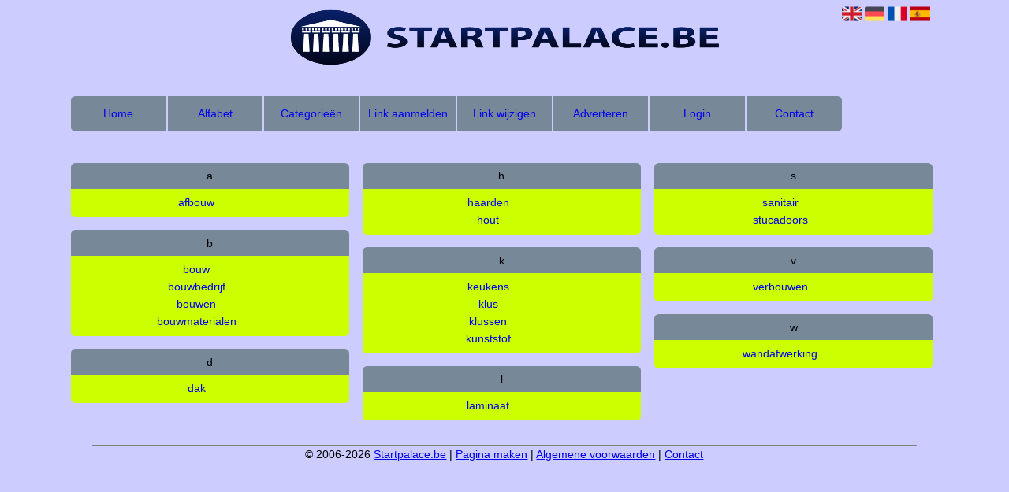

--- FILE ---
content_type: text/html; charset=utf-8
request_url: https://startpalace.be/category/Bouw
body_size: 5960
content:
<!DOCTYPE html>
<html xmlns="http://www.w3.org/1999/xhtml" lang="nl">
<head>
	<meta charset="UTF-8" >
	
	  	<title>Startpalace.be overzicht Bouw</title>
  	
  	  
	  
  
	

		<link rel="icon" type="image/png" href="https://startpalace.be/subsites/startpalace.be/files/favicon.png" >
	
  
  	<!--[if IE]><link rel="SHORTCUT ICON" href="https://startpalace.be/favicon.ico"/><![endif]-->

 	<meta content="All" name="Robots" >  
 	<meta name="verify-v1" content="T9m368+ngpgpvP6Kn4lCpcntdwHVSLhH4X8uyFmPfOM=" >
 	<meta name="copyright" content="Startpalace.be" >
 	<meta name="uwpcheck" content="1" >


	<script src="https://ajax.googleapis.com/ajax/libs/jquery/2.1.4/jquery.min.js"></script>
	  
		  
	<style type="text/css">
	  	li.tooltip {outline:none;}
	    li.tooltip strong {line-height:30px;}
	    li.tooltip:hover {text-decoration:none;}
	    li.tooltip span { z-index:10;display:none; padding:14px 20px; margin-top:-15px; margin-left:28px; width:300px; line-height:16px; }
	    li.tooltip span img{  margin-top:-20px; }
	    li.tooltip:hover span{ display:inline; position:absolute; color:; border:1px solid #CCCCFF; background:#CCCCFF;}
	    .callout {z-index:20;position:absolute;top:30px;border:0;left:-11px;}
	    li.tooltip span { border-radius:4px; box-shadow: 5px 5px 8px #CCC; }
	    .articleli { overflow: hidden !important; text-overflow: ellipsis !important;  white-space: nowrap !important; width:80% !important;}
	    .articleli a:hover {font-weight:normal !important; }
	  	.header,#hrfooter, #hrfooter a,#footer a, #footer div {color: !important;}
	  	#toplogoheader{height:75px;min-width:180px;}
	  	.svgarrow path{
	  		fill : #000 !important;
	  	}
	</style>
	
			    <meta name="viewport" content="width=device-width, initial-scale=1">

            <script src="https://ajax.googleapis.com/ajax/libs/jquery/2.1.4/jquery.min.js"></script>
        <script src="https://startpalace.be/templates/classic/resizer.js"></script>
    
    <link rel="stylesheet" href="https://startpalace.be/templates/classic/responsiveness.css" type="text/css" />

    <style>  
      
                    li.tooltip{text-align:center!important;}
.mobilenav {
position:relative;
z-index:1;
margin:0 auto;
float:right!important;
width:35px!important;
height:35px!important;
border-radius:6px;
top:10px;
}
.mobilenav span {
position:relative;
Font-size:25px;
Top:5.2px;
Left:6.8px;
Color:white;
}
@media (max-width:479px) {
html>body #container {
width:120%!important;
margin-left:-10%!important;
margin-right:-10%!important;
}
#threeColumns .block {
Width:98%!important;
}
}

form, textarea {
width:90%!important;
}
input {
width:100%!important;
}

form img {
background:#e4e4e4;
}

.bag form label, .bag .g-recaptcha {
color:#000!important;
}

@media (max-width:449px) {
form img {
width:80%!important;
}
}

@media (max-width:499px) {
form a {
display:block;
}
}
@media (min-width:361px) and (max-width:409px) {
#contentholder_content_left table.formtable td {
Max-width:15em!important;
}
}
@media (min-width:300px) and (max-width:360px) {
#contentholder_content_left table.formtable td {
Max-width:10em!important;
}
}
@media  (max-width:299px) {
#contentholder_content_left table.formtable td {
Max-width:8em!important;
}
}

    /***************************** basiselement ****************************/
html, body {
	/*height: 100%;*/
}
html>body #container {
	height: auto;
}

@media (min-width:480px) {
html>body #container {
width:86%!important;
}
}
/***********************************************************************/

/****************************** style **********************************/

/***************************** PAGE BACKGROUND ****************************/
body {
margin: 0;
padding: 0;
background: #CCCCFF;
}
/***************************** FONTS ****************************/
body, div, p, th, td, li, dd {
font-family : Calibri, sans-serif!important;
font-size: 14px;
line-height:22px;
color:;
border-radius:0em 0em 2em 2em!important;
}
a {
color:;
}
h1 {
font-size: 140%;
font-weight: bold;
color: black;
margin-top: 0px;
margin-bottom: 5px;
}
/***************************** HEADER ****************************/
header {
width:100%!important;
padding 0% 5% 6% 5%!important;
margin-left:auto;
margin-right:auto;
}

img#toplogoheader {
width:50%!important;
margin-left:25%!important;
margin-top:10px;
margin-bottom:0.8em;
}
@media (max-width:997px) {
img#toplogoheader {
width:70%;
margin-left:15%;
margin-bottom:0;
}	
}
/***************************** CONTENT ****************************/
@media (min-width:980px) {
#contentholder {
margin-top: 0px;}
#contentholder {
Width:100%;
}
}
#contentholder {
max-width:100%!important;
Min-width:100%!important;
Margin-top:2em!important;
}
#contentholder_content_left {
float:none;
max-width:100%!important;
width:100%!important;
margin-right:auto;
border-radius:0.4em!important;
}
@media (max-width:1064px) {
#contentholder_content_left {
Max-width:100%!important;
float:none;
margin-left:0%!important;
}
}
#contentholder_content_left p, #contentholder_content_left table.formtable td {
Color:white!important;
}
/***************************** NAVIGATION ****************************/
nav {
width:100%!important;
height:30px;
line-height:45px;
margin-bottom:1em;
}
nav a:first-of-type {
border-width:0 1px 0 0!important;
border-radius:0.4em 0 0 0.4em;
}
nav a:last-of-type {
border-width:0 0 0 1px!important;
border-radius:0 0.4em 0.4em 0;
}
nav a {
width:11.11111111%;
display:block;
float:left;
border:solid #CCCCFF;
border-width:0 1px;
color:!important;
text-decoration:none;
background: #778899;
text-align:center;
font-size:14px!important;
}
/*nav a:hover {
background: #FF6600!important;
} */
@media (max-width:997px) {
Nav {
height:auto!important;
}
Nav a, nav a:first-of-type {
border-bottom:solid white!important;
Border-width:0px 0px 1px 0px!important;
}
Nav a:last-of-type {
border-bottom:none!important;
}
Nav a {width:100%!important; display:block;}
}
@media (max-width:997px) {
.mobilenav {
Display:block!important;
}
}
.mobilenav {
Background-color: #778899!important;
border-radius:0.4em!important;
margin-right:10%!important;
display:none;
}
.mobilenav .fa {
Color:!important;
}
/***************************** COLUMNS ****************************/
@media (min-width: 2000px) {
#colLeft {
column-count: 5 !important;
}
}
@media (max-width: 2000px) and (min-width: 1398px) {
#colLeft {
column-count: 4 !important;
}
}
@media (max-width: 1398px) and (min-width: 1100px) {
#colLeft {
column-count: 3 !important;
}
}
@media (max-width: 1100px) and (min-width: 992px) {
#colLeft {
column-count: 3 !important;
}
}
@media (max-width: 992px) and (min-width: 686px) {
#colLeft {
column-count: 2 !important;
}
}
@media (max-width: 686px) {
#colLeft {
column-count: 1 !important;
}
}
/***************************** BLOCKS ****************************/
#threeColumns .block {
 width: 98%;
display: inline-block;
margin-bottom:8px!important;
margin-top:8px!important;
color: ;
}
/***************************** BLOCK HEADS ****************************/
.block .head a, .block h2 {
font-size:14px!important;
Color: !important;
Padding:0.4em;
Text-transform:uppercase;
font-family: arial, sans-serif;
text-align:center;	
border-radius: 0.4em!important;
}
.block .head a {
color: !important;
Text-align:center!important;
Text-decoration:none!important;
}
.block .head {
Text-align:center!important;
padding:0.4em;
Border-radius:0.4em 0.4em 0 0!important;
}
.block h2 {
    background: #778899; /* For browsers that do not support gradients */
    /*background: -webkit-linear-gradient(#FFC30A, yellow);
    background: -o-linear-gradient(#FFC30A, yellow);
    background: -moz-linear-gradient(#FFC30A, yellow);
    background: linear-gradient(#FFC30A, yellow);   */
}

.block h2 {
border-radius:0.4em!important;
}
H2 {
-webkit-margin-before:0!important;
-webkit-margin-after:0!important;
}
.block .head {
background: #778899 ; /* fallback */
}
.block .head a:hover {
Text-decoration:underline!important;
}
div.block .hc1, div.block .hc1 h2{ background-color: #778899;}
div.block .hc2, div.block .hc2 h2{ background-color: ;}
div.block .hc3, div.block .hc3 h2{ background-color: ;}
div.block .hc4, div.block .hc4 h2{ background-color: ;}


/***************************** BLOCK LINKS ****************************/
.block .main {
overflow: hidden;
padding:0.4em 0.4em 0.6em 0.4em;
background:#CCFF00;
border-radius: 0 0 0.4em 0.4em!important;
}
.main li {
/*width: 220px;
height: 18px;*/
overflow: hidden;
color:!important;
text-align:left;
} 
@media (max-width:997px) {
.main li {
Padding-top:0px!important;
Padding-bottom:0px!important;
}
}
.block li a {
Text-decoration:none!important;
Color:!important;
Text-align:center;
Font-size:14px;
Line-height:22px;
}
.block li a:hover .arrow {
Height:6px!important;
Display:inline-block!important;
Margin-left:2px;
Margin-right:3px;
Visibility:visible!important;
Float:none;
}
.tooltip span {
Color:!important;
}
.arrow {
Height:10px!important;
Display:none!important;
Margin-top:8px!important;
Margin-left:4px;
Margin-right:7px;
Float:left;
}

/***************************** BUTTONS ****************************/
form a, form a visited {
color: #fff!important;
padding:0em;
margin-bottom:-1.5em;
text-decoration:none!important;
}
form a:hover {
color: #fff!important;
text-decoration:underline!important;
}
@media (max-width:397px) {
form a {
display:block;
}
}
.btn-success {
background: #ffff80!important;
color: #6c6c6c!important;
Border-color: #6c6c6c!important;
}
.btn-success:hover {
Color:#fff!important;
background: #6c6c6c!important;
border-color: #6c6c6c!important;
}
 




 
p {
	margin-top: 2px;
}
      .main ul li:hover {
        cursor:pointer;
      }
#column4 {
	float:right;
	width: 196px;
	padding-left: 6px;
}
#container {
	position: relative;
	min-height: 100%;
	height: 100%;
  margin: 0 auto;
	voice-family: "";
	/*voice-family: inherit;background-image:url(images/background.jpg);
		background-repeat:no-repeat;
		background-position:center top;*/
}

#contentholder_content_right {
	width:202px;
	float:right;
}
.breaker {
	clear:both;
}
#colLeft {


    -moz-column-gap: 10px !important;
    -webkit-column-gap: 10px !important;
    column-gap: 10px !important;
}
#colCenter {
	float:none;
	width: 232px;
	padding: 0px 3px 0px 3px;
}
#colMiddle {
	float:none;
	width: 232px;
	padding: 0px 3px 0px 3px;
}
#colRight {
	float:none;
	width: 232px;
/*	padding-left: 3px;*/
	padding: 0px 3px 0px 3px;

}
    .colLeft{

    }
#colRight1 {
	float:none;
	width: 246px;
	padding-left: 3px;
}

form {
width:100%!important;
}
.formtable {
Margin-top:1.5em!important;
}

.tdlink {
  text-align: center;
}
.blockHolder {
	border: 1px dotted #a9a9a9;
	margin: 0px 0px 5px 0px;
	background-color: white;
}

#bottom {
margin-top:2em;
}
A:hover {
/*Color: #ffd119;    */
}
.block div.ad {
	margin: 3px 4px;
	padding-left: 0px;

}
/*
deze definition is om te voorkomen dat het blok te breed wordt en daardoor een kolom verspringt.
*/
#colLeft .block .main, #colCenter .block .main, #colRight .block .main, #colRight1 .block .main {

}
.block .main ul {
	list-style-type: none;
	margin-top: 0px;
	margin-bottom: 0px;
	margin-left: 0px;
	padding-left: 0px;
}
.block .textblock ul {
	list-style-type: disc;
	margin-top: 0px;
	margin-bottom: 0px;
	margin-left: 10px;
	padding-left: 10px;
}
/*#content {
	padding-top:10px;
	width:470px;
	margin-left:195px;
	margin-right:30px
}*/
#contentimage { /*wordt gebruikt in publishers*/
	margin-right: 3px;
}
#content_FULL {
	padding-top:130px;
	width:1002px;
}
#bottom {
	width:750px;
	margin:0px auto;
	clear:none;
	float:none;
}
    #footer {
      position: absolute;
      bottom: -45px;
      text-align: center;
      width: 100%;
      height: 50px;
      line-height: 50px;
      /*background-image:url(images/footer.jpg);background-position:center top;background-repeat:no-repeat;*/
    }

    #hrfooter {
    margin: 0 auto;
margin-top:2em!important;
    width: 95%;
      border-top: solid 1px gray;
      color:     }
      #hrfooter a{
      color:     }
.l_extra {
color: #FEB92E; }
.block .main li:before {
  /*content: "?";*/
  border-color: #CCFF00;
  border-style: solid;
  border-width: 0.35em 0 0.35em 0.45em;
  display: inline-block;
  margin-bottom: 0.1em;
  /*position: relative;*/
}
#column4 {
overflow:hidden; }
.normallink{
Text-align:center;
}

.boldlink{
   font-weight: bold;
}
.leftheader{
}
a.deletelink{
   font-weight: bold;
}
a.editlink{
   font-weight: bold;
}
a.insertlink{
   font-weight: bold;
}
a.yourlink{
   font-weight: bold;
}
 a.backlinklink{
font-weight: bold;
}

.cattable,.rencattable{
   font-family: verdana;
   font-size: 11px;
}
.cattable td{
   border: 1px solid #000000;
}
.catth,.rencatth{
   padding: 3px;
   border: 1px solid #000000;
   background: #DDDDDD;
}
.cattd,.rencattd{
   padding: 3px;
   border: 1px solid #000000;
   background: #EEEEEE;
}
.cattd_selected{
   padding: 3px;
   border: 1px solid #000000;
   background: #AAAAFF;
}
.cattdaccent,.rencattdaccent{
   padding: 3px;
   border: 1px solid #000000;
   background: #CCCCCC;
}
.cattdaccent_selected{
   padding: 3px;
   border: 1px solid #000000;
   background: #AAAADD;
}
.morelinks{
 font-weight: bold;
 font-style: italic;
}
@media (max-width: 2000px) and (min-width: 1398px) {
  .visible-desktop {
    display: inherit !important;
  }
}
.np, #frame, header, #zoeken input[type=text], #zoeken button, nav a, .aanafmelden-vak input[type=text], .aanafmelden-vak input[type=password], #profiel-vak .tool-title {
  box-sizing: border-box;
  ms-box-sizing: border-box;
  webkit-box-sizing: border-box;
  moz-box-sizing: border-box;
  -moz-box-sizing: border-box;
}
.one-cell {
  display: none;
}
header #datumtijd {
  position: relative;
  right: 17px;
  top: 28px;
  right: 0px;
  text-align: center;
  color: #fff;
  font-size: 24px;
  float:right;
}
.adverts {
  text-align:center;
  margin:0 auto;
  width:auto;
  min-height:250px;
  /*max-width:314px;*/
  /*max-width:314px;*/
}
input, select {
    -webkit-box-sizing: border-box;
       -moz-box-sizing: border-box;
            box-sizing: border-box;
}
     a.normallink{
 display: inline-block;
 width:  calc(100% - 15px);
}
.non-mobile-inline {
display:none!important;
}
.form-control {
border-radius:0!important;
}
#threeColumns {
Width:100%!important;
}
@media (max-width: 530px) {
.form-control {
max-width:100%!important;
}
}
@media (max-width:434px) {
form {
margin-top:2em;
margin-bottom:1em;
}

input {
width:100%!important;
}
}
@media (max-width:360px) and (min-width:335px) {
table.formtable td {
max-width:22em;
}
}

@media (max-width:334px) and (min-width:320px) {
table.formtable td {
max-width:20em;
}
}

@media (max-width:319px) and (min-width:300px) {
table.formtable td {
max-width:18em;
}
}

@media (max-width:299px) and (min-width:280px) {
table.formtable td {
max-width:16em;
}
}

@media (max-width:279px) and (min-width:260px) {
table.formtable td {
max-width:14em;
}
}

@media (max-width:259px) and (min-width:240px) {
table.formtable td {
max-width:12em;
}
}

@media (max-width:239px) and (min-width:220px) {
table.formtable td {
max-width:10em;
}
}

@media (max-width:219px) and (min-width:200px) {
table.formtable td {
max-width:8em;
}
}

@media (max-width:199px) and (min-width:180px) {
table.formtable td {
max-width:6em;
}
}

@media (max-width:179px) and (min-width:160px) {
table.formtable td {
max-width:4em;
}
}

@media (max-width:159px) and (min-width:10px) {
table.formtable td {
max-width:2em;
}
}

@media (max-width: 997px) and (min-width: 686px) {
#threeColumns {
-webkit-column-count:1!important;
}
}
        
        input { width: auto!important; }
        a.sbacklinklink{ color:#0000FF!important; }

        nav span {
            display: block;
            position: absolute;
            right: 0;
            width: 0.0000000000000000000000000000001%;
            height: 33px;
            /* background-image: url(http://cache.startkabel.nl/images/balklayer3.png);  */
            background-position: -721px 0px;
        }

        .np, #frame, header, #zoeken input[type=text], #zoeken button, nav a, .aanafmelden-vak input[type=text], .aanafmelden-vak input[type=password], #profiel-vak .tool-title {
            box-sizing: border-box;
            ms-box-sizing: border-box;
            webkit-box-sizing: border-box;
            moz-box-sizing: border-box;
            -moz-box-sizing: border-box;
        }
        header {
            position: relative;
            display: block;
            text-align: left;
            /* line-height: 95px;    */
            padding: 0 0 5px 0;
        }
        header #datumtijd {
            position: relative;
            right: 17px;
            top: 28px;
            right: 0px;
            text-align: center;
            color: #fff;
            font-size: 24px;
            float:right;
        }
        .toolong {
            line-height:1.5;
        }
        .one-cell {
            display: none;
        }
        .adverts {
            text-align:center;
            margin:0 auto;
            width:auto;
            min-height:250px;
            max-width:314px;
            /*max-width:314px;*/
        }
        .formtable{
            float:left;
            clear:both;
        }
        .links .main ul li a{
            display: inline-block;
            width: 90%;
        }
        img#toplogoheader{ max-height: 75px; max-width:calc(100% - 35px);; margin-top:10px;}
            div.block div.head h2{
            white-space: nowrap;
            overflow: hidden;
            text-overflow: ellipsis;
        }

    
        div.block div.main li a.backlinklink, a.backlinklink, #contentholder a.backlinklink{
            color: #0000FF!important;
        }
        div.block div.main .block li a.pubuserchk,a.pubuserchk, #contentholder a.pubuserchk{
            color: #FF0000!important;
        }
        div.block div.main .block li a.plink,a.plink, #contentholder a.plink{
            color: #000000!important;
        }
        a.deletelink, a.editlink{
            margin:0!important;
            padding:0!important; 
        }
    </style>

    <link href="https://maxcdn.bootstrapcdn.com/font-awesome/4.5.0/css/font-awesome.min.css" rel="stylesheet" integrity="sha256-3dkvEK0WLHRJ7/Csr0BZjAWxERc5WH7bdeUya2aXxdU= sha512-+L4yy6FRcDGbXJ9mPG8MT/3UCDzwR9gPeyFNMCtInsol++5m3bk2bXWKdZjvybmohrAsn3Ua5x8gfLnbE1YkOg==" crossorigin="anonymous">	

		<script src="https://startpalace.be/misc/js/functions.js?v2"></script>
</head>
<body>
	   	    <div id="container">
	    <div id="header">
	    	<header>
	    							<div class='langflags' style=''>
													<a href='https://startpalace.be/?l=en&lang=en'> <img src='https://startpalace.be/misc/img/flags/flag_en.png' alt='en' height='25' /></a>
												
						
					
													<a href='https://startpalace.be/?l=de&lang=de'> <img src='https://startpalace.be/misc/img/flags/flag_de.png' alt='de'  height='25' /></a>
						
													<a href='https://startpalace.be/?l=fr&lang=fr'> <img src='https://startpalace.be/misc/img/flags/flag_fr.png' alt='fr'  height='25' /></a>
						
													<a href='https://startpalace.be/?l=es&lang=es'> <img src='https://startpalace.be/misc/img/flags/flag_es.png' alt='es'  height='25' /></a>
											</div>

					
																	<div class="nav-bar-button mobilenav"><span><i style='margin: 0 0 4px 0' class="fa fa-bars"></i></span></div>
						<a href="https://startpalace.be/" id="logo" style='text-decoration:none'>
							<span style="font-size:26px; font-weight:bolder; line-height:50px; height:75px;">
			
																																													<img src="https://startpalace.be/subsites/startpalace.be/files/banner.png"  id="toplogoheader" />
																			
							
							</span>
						</a><br />
					

																							<nav id="title">
									<a href="https://startpalace.be/">Home</a>

									
							
									<span class="non-mobile-inline">-&nbsp;</span> <a href="https://startpalace.be/alfabet">Alfabet</a>
						 			<span class="non-mobile-inline">-&nbsp;</span> <a href="https://startpalace.be/rubriek">Categorie&euml;n</a>

						 									 				<span class="non-mobile-inline">-&nbsp;</span> <a href="https://startpalace.be/link-aanmelden/">Link aanmelden</a>
						 			
						 			<span class="non-mobile-inline">-&nbsp;</span> <a href="https://startpalace.be/changerequest.php">Link wijzigen</a>

						 									 				<span class="non-mobile-inline">-&nbsp;</span> <a href="https://startpalace.be/register.php">Adverteren</a>
						 									 			
						 			<span class="non-mobile-inline">-&nbsp;</span> <a href="https://startpalace.be/login.php">Login</a>
									<span class="non-mobile-inline">-&nbsp;</span> <a href="https://startpalace.be/contact/" class="lastitem">Contact</a>
									<div id="hrtitle"></div>
									<div style="clear:both;"></div>
						 		</nav>
					
														</header>

			<div style="clear:both;"></div>
		</div>
   

  <div id="contentholder">
    <div id="contentholder_content_left">
      <div id="threeColumns">
        <div id="colLeft">
          <div class="block links">
                        <div class="head" >
                          a
                        </div>
                        
                        <div class="main">
                          <ul><li class=""> 
                            <a href="https://afbouw.startpalace.be" target="_blank" class="normallink">  afbouw</a>
                          </li></ul></div></div><div class="block links">
                        <div class="head" >
                          b
                        </div>
                        
                        <div class="main">
                          <ul><li class=""> 
                            <a href="https://bouw.startpalace.be" target="_blank" class="normallink">  bouw</a>
                          </li><li class=""> 
                            <a href="https://bouwbedrijf.startpalace.be" target="_blank" class="normallink">  bouwbedrijf</a>
                          </li><li class=""> 
                            <a href="https://bouwen.startpalace.be" target="_blank" class="normallink">  bouwen</a>
                          </li><li class=""> 
                            <a href="https://bouwmaterialen.startpalace.be" target="_blank" class="normallink">  bouwmaterialen</a>
                          </li></ul></div></div><div class="block links">
                        <div class="head" >
                          d
                        </div>
                        
                        <div class="main">
                          <ul><li class=""> 
                            <a href="https://dak.startpalace.be" target="_blank" class="normallink">  dak</a>
                          </li></ul></div></div><div class="block links">
                        <div class="head" >
                          h
                        </div>
                        
                        <div class="main">
                          <ul><li class=""> 
                            <a href="https://haarden.startpalace.be" target="_blank" class="normallink">  haarden</a>
                          </li><li class=""> 
                            <a href="https://hout.startpalace.be" target="_blank" class="normallink">  hout</a>
                          </li></ul></div></div><div class="block links">
                        <div class="head" >
                          k
                        </div>
                        
                        <div class="main">
                          <ul><li class=""> 
                            <a href="https://keukens.startpalace.be" target="_blank" class="normallink">  keukens</a>
                          </li><li class=""> 
                            <a href="https://klus.startpalace.be" target="_blank" class="normallink">  klus</a>
                          </li><li class=""> 
                            <a href="https://klussen.startpalace.be" target="_blank" class="normallink">  klussen</a>
                          </li><li class=""> 
                            <a href="https://kunststof.startpalace.be" target="_blank" class="normallink">  kunststof</a>
                          </li></ul></div></div><div class="block links">
                        <div class="head" >
                          l
                        </div>
                        
                        <div class="main">
                          <ul><li class=""> 
                            <a href="https://laminaat.startpalace.be" target="_blank" class="normallink">  laminaat</a>
                          </li></ul></div></div><div class="block links">
                        <div class="head" >
                          s
                        </div>
                        
                        <div class="main">
                          <ul><li class=""> 
                            <a href="https://sanitair.startpalace.be" target="_blank" class="normallink">  sanitair</a>
                          </li><li class=""> 
                            <a href="https://stucadoors.startpalace.be" target="_blank" class="normallink">  stucadoors</a>
                          </li></ul></div></div><div class="block links">
                        <div class="head" >
                          v
                        </div>
                        
                        <div class="main">
                          <ul><li class=""> 
                            <a href="https://verbouwen.startpalace.be" target="_blank" class="normallink">  verbouwen</a>
                          </li></ul></div></div><div class="block links">
                        <div class="head" >
                          w
                        </div>
                        
                        <div class="main">
                          <ul><li class=""> 
                            <a href="https://wandafwerking.startpalace.be" target="_blank" class="normallink">  wandafwerking</a>
                          </li></ul></div></div>
        </div>
      </div>
    </div>
  </div>

  
   



  <div id="bottom" style='clear:both;'></div>
  <div class="breaker"></div> 
  
  <div id="footer" >  
    <div id="hrfooter"  >
      &copy; 2006-2026&nbsp;<a href="https://startpalace.be/"  >Startpalace.be</a>
      | <a href="https://startpalace.be/register.php" rel="nofollow"  >Pagina maken</a>

      
      | <a href='https://startpalace.be/terms.php'  >Algemene voorwaarden</a> 

      | <a href="https://startpalace.be/contact/" >Contact</a>
    </div>

   
      </div>
  </div>
  


  
</body>
</html>